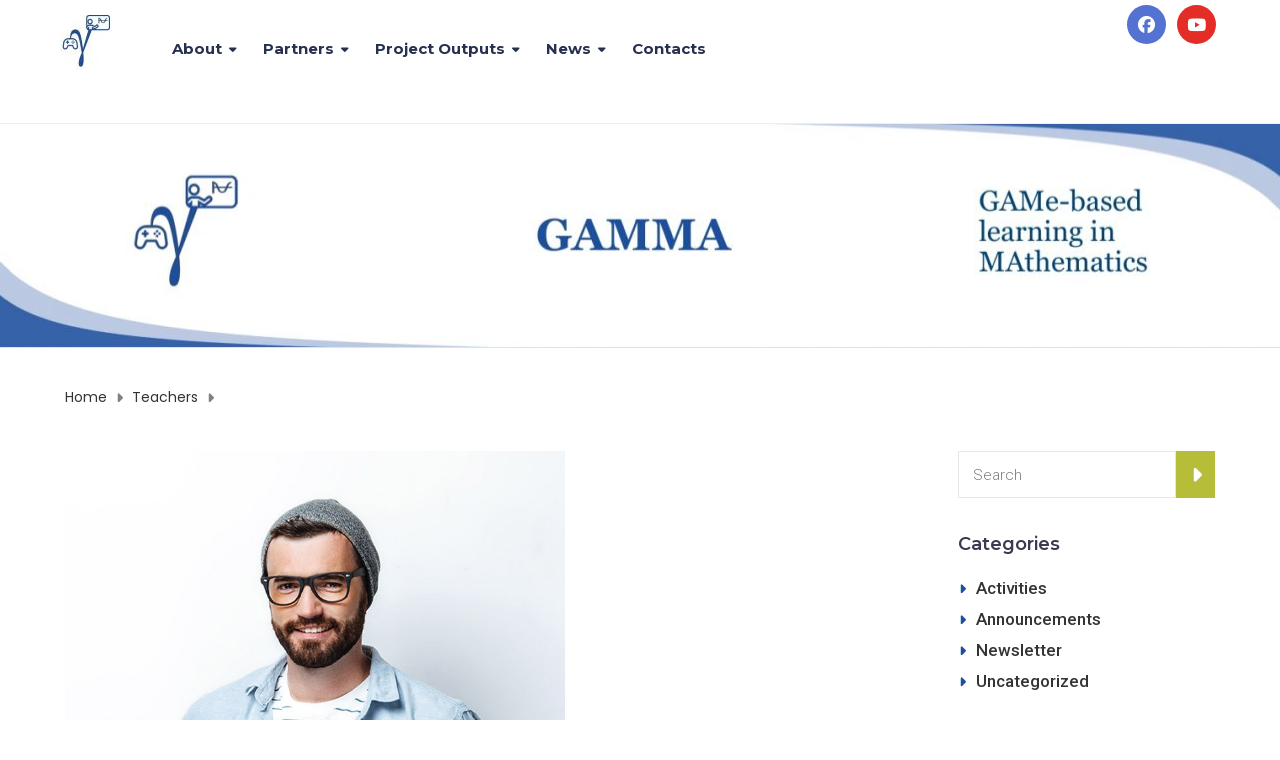

--- FILE ---
content_type: text/html; charset=UTF-8
request_url: http://www.project-gamma.eu/teachers/joshua-jordan/
body_size: 15954
content:
<!DOCTYPE html>
<html class="no-js" lang="en-US">
<head>
	<meta charset="UTF-8"/>
	<meta http-equiv="X-UA-Compatible" content="IE=edge">
	<meta name="viewport" content="width=device-width, initial-scale=1">
	<title>Joshua Jordan &#8211; GAMMA</title>
<meta name='robots' content='max-image-preview:large' />
	<style>img:is([sizes="auto" i], [sizes^="auto," i]) { contain-intrinsic-size: 3000px 1500px }</style>
	<link rel='dns-prefetch' href='//maxcdn.bootstrapcdn.com' />
<link rel='dns-prefetch' href='//fonts.googleapis.com' />
<link rel='preconnect' href='https://fonts.gstatic.com' crossorigin />
<link rel="alternate" type="application/rss+xml" title="GAMMA &raquo; Feed" href="http://www.project-gamma.eu/feed/" />
<link rel="alternate" type="application/rss+xml" title="GAMMA &raquo; Comments Feed" href="http://www.project-gamma.eu/comments/feed/" />
<link rel="alternate" type="text/calendar" title="GAMMA &raquo; iCal Feed" href="http://www.project-gamma.eu/events/?ical=1" />
<script type="text/javascript">
/* <![CDATA[ */
window._wpemojiSettings = {"baseUrl":"https:\/\/s.w.org\/images\/core\/emoji\/16.0.1\/72x72\/","ext":".png","svgUrl":"https:\/\/s.w.org\/images\/core\/emoji\/16.0.1\/svg\/","svgExt":".svg","source":{"concatemoji":"http:\/\/www.project-gamma.eu\/wp-includes\/js\/wp-emoji-release.min.js?ver=6.8.3"}};
/*! This file is auto-generated */
!function(s,n){var o,i,e;function c(e){try{var t={supportTests:e,timestamp:(new Date).valueOf()};sessionStorage.setItem(o,JSON.stringify(t))}catch(e){}}function p(e,t,n){e.clearRect(0,0,e.canvas.width,e.canvas.height),e.fillText(t,0,0);var t=new Uint32Array(e.getImageData(0,0,e.canvas.width,e.canvas.height).data),a=(e.clearRect(0,0,e.canvas.width,e.canvas.height),e.fillText(n,0,0),new Uint32Array(e.getImageData(0,0,e.canvas.width,e.canvas.height).data));return t.every(function(e,t){return e===a[t]})}function u(e,t){e.clearRect(0,0,e.canvas.width,e.canvas.height),e.fillText(t,0,0);for(var n=e.getImageData(16,16,1,1),a=0;a<n.data.length;a++)if(0!==n.data[a])return!1;return!0}function f(e,t,n,a){switch(t){case"flag":return n(e,"\ud83c\udff3\ufe0f\u200d\u26a7\ufe0f","\ud83c\udff3\ufe0f\u200b\u26a7\ufe0f")?!1:!n(e,"\ud83c\udde8\ud83c\uddf6","\ud83c\udde8\u200b\ud83c\uddf6")&&!n(e,"\ud83c\udff4\udb40\udc67\udb40\udc62\udb40\udc65\udb40\udc6e\udb40\udc67\udb40\udc7f","\ud83c\udff4\u200b\udb40\udc67\u200b\udb40\udc62\u200b\udb40\udc65\u200b\udb40\udc6e\u200b\udb40\udc67\u200b\udb40\udc7f");case"emoji":return!a(e,"\ud83e\udedf")}return!1}function g(e,t,n,a){var r="undefined"!=typeof WorkerGlobalScope&&self instanceof WorkerGlobalScope?new OffscreenCanvas(300,150):s.createElement("canvas"),o=r.getContext("2d",{willReadFrequently:!0}),i=(o.textBaseline="top",o.font="600 32px Arial",{});return e.forEach(function(e){i[e]=t(o,e,n,a)}),i}function t(e){var t=s.createElement("script");t.src=e,t.defer=!0,s.head.appendChild(t)}"undefined"!=typeof Promise&&(o="wpEmojiSettingsSupports",i=["flag","emoji"],n.supports={everything:!0,everythingExceptFlag:!0},e=new Promise(function(e){s.addEventListener("DOMContentLoaded",e,{once:!0})}),new Promise(function(t){var n=function(){try{var e=JSON.parse(sessionStorage.getItem(o));if("object"==typeof e&&"number"==typeof e.timestamp&&(new Date).valueOf()<e.timestamp+604800&&"object"==typeof e.supportTests)return e.supportTests}catch(e){}return null}();if(!n){if("undefined"!=typeof Worker&&"undefined"!=typeof OffscreenCanvas&&"undefined"!=typeof URL&&URL.createObjectURL&&"undefined"!=typeof Blob)try{var e="postMessage("+g.toString()+"("+[JSON.stringify(i),f.toString(),p.toString(),u.toString()].join(",")+"));",a=new Blob([e],{type:"text/javascript"}),r=new Worker(URL.createObjectURL(a),{name:"wpTestEmojiSupports"});return void(r.onmessage=function(e){c(n=e.data),r.terminate(),t(n)})}catch(e){}c(n=g(i,f,p,u))}t(n)}).then(function(e){for(var t in e)n.supports[t]=e[t],n.supports.everything=n.supports.everything&&n.supports[t],"flag"!==t&&(n.supports.everythingExceptFlag=n.supports.everythingExceptFlag&&n.supports[t]);n.supports.everythingExceptFlag=n.supports.everythingExceptFlag&&!n.supports.flag,n.DOMReady=!1,n.readyCallback=function(){n.DOMReady=!0}}).then(function(){return e}).then(function(){var e;n.supports.everything||(n.readyCallback(),(e=n.source||{}).concatemoji?t(e.concatemoji):e.wpemoji&&e.twemoji&&(t(e.twemoji),t(e.wpemoji)))}))}((window,document),window._wpemojiSettings);
/* ]]> */
</script>
<link rel='stylesheet' id='dashicons-css' href='http://www.project-gamma.eu/wp-includes/css/dashicons.min.css?ver=6.8.3' type='text/css' media='all' />
<style id='wp-emoji-styles-inline-css' type='text/css'>

	img.wp-smiley, img.emoji {
		display: inline !important;
		border: none !important;
		box-shadow: none !important;
		height: 1em !important;
		width: 1em !important;
		margin: 0 0.07em !important;
		vertical-align: -0.1em !important;
		background: none !important;
		padding: 0 !important;
	}
</style>
<link rel='stylesheet' id='wp-block-library-css' href='http://www.project-gamma.eu/wp-includes/css/dist/block-library/style.min.css?ver=6.8.3' type='text/css' media='all' />
<style id='classic-theme-styles-inline-css' type='text/css'>
/*! This file is auto-generated */
.wp-block-button__link{color:#fff;background-color:#32373c;border-radius:9999px;box-shadow:none;text-decoration:none;padding:calc(.667em + 2px) calc(1.333em + 2px);font-size:1.125em}.wp-block-file__button{background:#32373c;color:#fff;text-decoration:none}
</style>
<link rel='stylesheet' id='sensei-theme-blocks-css' href='http://www.project-gamma.eu/wp-content/plugins/sensei-lms/assets/dist/css/sensei-theme-blocks.css?ver=73ecbb6dc2a4bb3f34c0' type='text/css' media='all' />
<link rel='stylesheet' id='sensei-sidebar-mobile-menu-css' href='http://www.project-gamma.eu/wp-content/plugins/sensei-lms/assets/dist/css/sensei-course-theme/sidebar-mobile-menu.css?ver=53d54bd44d285a126cca' type='text/css' media='all' />
<link rel='stylesheet' id='aislin-testimonials-css' href='http://www.project-gamma.eu/wp-content/plugins/aislin-testimonials/public/css/app.css?ver=1.0.0' type='text/css' media='all' />
<style id='global-styles-inline-css' type='text/css'>
:root{--wp--preset--aspect-ratio--square: 1;--wp--preset--aspect-ratio--4-3: 4/3;--wp--preset--aspect-ratio--3-4: 3/4;--wp--preset--aspect-ratio--3-2: 3/2;--wp--preset--aspect-ratio--2-3: 2/3;--wp--preset--aspect-ratio--16-9: 16/9;--wp--preset--aspect-ratio--9-16: 9/16;--wp--preset--color--black: #000000;--wp--preset--color--cyan-bluish-gray: #abb8c3;--wp--preset--color--white: #ffffff;--wp--preset--color--pale-pink: #f78da7;--wp--preset--color--vivid-red: #cf2e2e;--wp--preset--color--luminous-vivid-orange: #ff6900;--wp--preset--color--luminous-vivid-amber: #fcb900;--wp--preset--color--light-green-cyan: #7bdcb5;--wp--preset--color--vivid-green-cyan: #00d084;--wp--preset--color--pale-cyan-blue: #8ed1fc;--wp--preset--color--vivid-cyan-blue: #0693e3;--wp--preset--color--vivid-purple: #9b51e0;--wp--preset--gradient--vivid-cyan-blue-to-vivid-purple: linear-gradient(135deg,rgba(6,147,227,1) 0%,rgb(155,81,224) 100%);--wp--preset--gradient--light-green-cyan-to-vivid-green-cyan: linear-gradient(135deg,rgb(122,220,180) 0%,rgb(0,208,130) 100%);--wp--preset--gradient--luminous-vivid-amber-to-luminous-vivid-orange: linear-gradient(135deg,rgba(252,185,0,1) 0%,rgba(255,105,0,1) 100%);--wp--preset--gradient--luminous-vivid-orange-to-vivid-red: linear-gradient(135deg,rgba(255,105,0,1) 0%,rgb(207,46,46) 100%);--wp--preset--gradient--very-light-gray-to-cyan-bluish-gray: linear-gradient(135deg,rgb(238,238,238) 0%,rgb(169,184,195) 100%);--wp--preset--gradient--cool-to-warm-spectrum: linear-gradient(135deg,rgb(74,234,220) 0%,rgb(151,120,209) 20%,rgb(207,42,186) 40%,rgb(238,44,130) 60%,rgb(251,105,98) 80%,rgb(254,248,76) 100%);--wp--preset--gradient--blush-light-purple: linear-gradient(135deg,rgb(255,206,236) 0%,rgb(152,150,240) 100%);--wp--preset--gradient--blush-bordeaux: linear-gradient(135deg,rgb(254,205,165) 0%,rgb(254,45,45) 50%,rgb(107,0,62) 100%);--wp--preset--gradient--luminous-dusk: linear-gradient(135deg,rgb(255,203,112) 0%,rgb(199,81,192) 50%,rgb(65,88,208) 100%);--wp--preset--gradient--pale-ocean: linear-gradient(135deg,rgb(255,245,203) 0%,rgb(182,227,212) 50%,rgb(51,167,181) 100%);--wp--preset--gradient--electric-grass: linear-gradient(135deg,rgb(202,248,128) 0%,rgb(113,206,126) 100%);--wp--preset--gradient--midnight: linear-gradient(135deg,rgb(2,3,129) 0%,rgb(40,116,252) 100%);--wp--preset--font-size--small: 13px;--wp--preset--font-size--medium: 20px;--wp--preset--font-size--large: 36px;--wp--preset--font-size--x-large: 42px;--wp--preset--spacing--20: 0.44rem;--wp--preset--spacing--30: 0.67rem;--wp--preset--spacing--40: 1rem;--wp--preset--spacing--50: 1.5rem;--wp--preset--spacing--60: 2.25rem;--wp--preset--spacing--70: 3.38rem;--wp--preset--spacing--80: 5.06rem;--wp--preset--shadow--natural: 6px 6px 9px rgba(0, 0, 0, 0.2);--wp--preset--shadow--deep: 12px 12px 50px rgba(0, 0, 0, 0.4);--wp--preset--shadow--sharp: 6px 6px 0px rgba(0, 0, 0, 0.2);--wp--preset--shadow--outlined: 6px 6px 0px -3px rgba(255, 255, 255, 1), 6px 6px rgba(0, 0, 0, 1);--wp--preset--shadow--crisp: 6px 6px 0px rgba(0, 0, 0, 1);}:where(.is-layout-flex){gap: 0.5em;}:where(.is-layout-grid){gap: 0.5em;}body .is-layout-flex{display: flex;}.is-layout-flex{flex-wrap: wrap;align-items: center;}.is-layout-flex > :is(*, div){margin: 0;}body .is-layout-grid{display: grid;}.is-layout-grid > :is(*, div){margin: 0;}:where(.wp-block-columns.is-layout-flex){gap: 2em;}:where(.wp-block-columns.is-layout-grid){gap: 2em;}:where(.wp-block-post-template.is-layout-flex){gap: 1.25em;}:where(.wp-block-post-template.is-layout-grid){gap: 1.25em;}.has-black-color{color: var(--wp--preset--color--black) !important;}.has-cyan-bluish-gray-color{color: var(--wp--preset--color--cyan-bluish-gray) !important;}.has-white-color{color: var(--wp--preset--color--white) !important;}.has-pale-pink-color{color: var(--wp--preset--color--pale-pink) !important;}.has-vivid-red-color{color: var(--wp--preset--color--vivid-red) !important;}.has-luminous-vivid-orange-color{color: var(--wp--preset--color--luminous-vivid-orange) !important;}.has-luminous-vivid-amber-color{color: var(--wp--preset--color--luminous-vivid-amber) !important;}.has-light-green-cyan-color{color: var(--wp--preset--color--light-green-cyan) !important;}.has-vivid-green-cyan-color{color: var(--wp--preset--color--vivid-green-cyan) !important;}.has-pale-cyan-blue-color{color: var(--wp--preset--color--pale-cyan-blue) !important;}.has-vivid-cyan-blue-color{color: var(--wp--preset--color--vivid-cyan-blue) !important;}.has-vivid-purple-color{color: var(--wp--preset--color--vivid-purple) !important;}.has-black-background-color{background-color: var(--wp--preset--color--black) !important;}.has-cyan-bluish-gray-background-color{background-color: var(--wp--preset--color--cyan-bluish-gray) !important;}.has-white-background-color{background-color: var(--wp--preset--color--white) !important;}.has-pale-pink-background-color{background-color: var(--wp--preset--color--pale-pink) !important;}.has-vivid-red-background-color{background-color: var(--wp--preset--color--vivid-red) !important;}.has-luminous-vivid-orange-background-color{background-color: var(--wp--preset--color--luminous-vivid-orange) !important;}.has-luminous-vivid-amber-background-color{background-color: var(--wp--preset--color--luminous-vivid-amber) !important;}.has-light-green-cyan-background-color{background-color: var(--wp--preset--color--light-green-cyan) !important;}.has-vivid-green-cyan-background-color{background-color: var(--wp--preset--color--vivid-green-cyan) !important;}.has-pale-cyan-blue-background-color{background-color: var(--wp--preset--color--pale-cyan-blue) !important;}.has-vivid-cyan-blue-background-color{background-color: var(--wp--preset--color--vivid-cyan-blue) !important;}.has-vivid-purple-background-color{background-color: var(--wp--preset--color--vivid-purple) !important;}.has-black-border-color{border-color: var(--wp--preset--color--black) !important;}.has-cyan-bluish-gray-border-color{border-color: var(--wp--preset--color--cyan-bluish-gray) !important;}.has-white-border-color{border-color: var(--wp--preset--color--white) !important;}.has-pale-pink-border-color{border-color: var(--wp--preset--color--pale-pink) !important;}.has-vivid-red-border-color{border-color: var(--wp--preset--color--vivid-red) !important;}.has-luminous-vivid-orange-border-color{border-color: var(--wp--preset--color--luminous-vivid-orange) !important;}.has-luminous-vivid-amber-border-color{border-color: var(--wp--preset--color--luminous-vivid-amber) !important;}.has-light-green-cyan-border-color{border-color: var(--wp--preset--color--light-green-cyan) !important;}.has-vivid-green-cyan-border-color{border-color: var(--wp--preset--color--vivid-green-cyan) !important;}.has-pale-cyan-blue-border-color{border-color: var(--wp--preset--color--pale-cyan-blue) !important;}.has-vivid-cyan-blue-border-color{border-color: var(--wp--preset--color--vivid-cyan-blue) !important;}.has-vivid-purple-border-color{border-color: var(--wp--preset--color--vivid-purple) !important;}.has-vivid-cyan-blue-to-vivid-purple-gradient-background{background: var(--wp--preset--gradient--vivid-cyan-blue-to-vivid-purple) !important;}.has-light-green-cyan-to-vivid-green-cyan-gradient-background{background: var(--wp--preset--gradient--light-green-cyan-to-vivid-green-cyan) !important;}.has-luminous-vivid-amber-to-luminous-vivid-orange-gradient-background{background: var(--wp--preset--gradient--luminous-vivid-amber-to-luminous-vivid-orange) !important;}.has-luminous-vivid-orange-to-vivid-red-gradient-background{background: var(--wp--preset--gradient--luminous-vivid-orange-to-vivid-red) !important;}.has-very-light-gray-to-cyan-bluish-gray-gradient-background{background: var(--wp--preset--gradient--very-light-gray-to-cyan-bluish-gray) !important;}.has-cool-to-warm-spectrum-gradient-background{background: var(--wp--preset--gradient--cool-to-warm-spectrum) !important;}.has-blush-light-purple-gradient-background{background: var(--wp--preset--gradient--blush-light-purple) !important;}.has-blush-bordeaux-gradient-background{background: var(--wp--preset--gradient--blush-bordeaux) !important;}.has-luminous-dusk-gradient-background{background: var(--wp--preset--gradient--luminous-dusk) !important;}.has-pale-ocean-gradient-background{background: var(--wp--preset--gradient--pale-ocean) !important;}.has-electric-grass-gradient-background{background: var(--wp--preset--gradient--electric-grass) !important;}.has-midnight-gradient-background{background: var(--wp--preset--gradient--midnight) !important;}.has-small-font-size{font-size: var(--wp--preset--font-size--small) !important;}.has-medium-font-size{font-size: var(--wp--preset--font-size--medium) !important;}.has-large-font-size{font-size: var(--wp--preset--font-size--large) !important;}.has-x-large-font-size{font-size: var(--wp--preset--font-size--x-large) !important;}
:where(.wp-block-post-template.is-layout-flex){gap: 1.25em;}:where(.wp-block-post-template.is-layout-grid){gap: 1.25em;}
:where(.wp-block-columns.is-layout-flex){gap: 2em;}:where(.wp-block-columns.is-layout-grid){gap: 2em;}
:root :where(.wp-block-pullquote){font-size: 1.5em;line-height: 1.6;}
</style>
<link rel='stylesheet' id='contact-form-7-css' href='http://www.project-gamma.eu/wp-content/plugins/contact-form-7/includes/css/styles.css?ver=6.1.3' type='text/css' media='all' />
<link rel='stylesheet' id='mega-submenu-css' href='http://www.project-gamma.eu/wp-content/plugins/mega-submenu/public/css/style.css?ver=1.3.2' type='text/css' media='all' />
<link rel='stylesheet' id='mega-submenu-woocommerce-css' href='http://www.project-gamma.eu/wp-content/plugins/mega-submenu/public/css/woocommerce.css?ver=1.3.2' type='text/css' media='all' />
<link rel='stylesheet' id='module-frontend-css' href='http://www.project-gamma.eu/wp-content/plugins/sensei-lms/assets/dist/css/modules-frontend.css?ver=6f282392f857e1cd0631' type='text/css' media='all' />
<link rel='stylesheet' id='pages-frontend-css' href='http://www.project-gamma.eu/wp-content/plugins/sensei-lms/assets/dist/css/pages-frontend.css?ver=273eee0a3eb3fc744030' type='text/css' media='all' />
<link rel='stylesheet' id='sensei-frontend-css' href='http://www.project-gamma.eu/wp-content/plugins/sensei-lms/assets/dist/css/frontend.css?ver=11d6148c6a4a283be47a' type='text/css' media='screen' />
<link rel='stylesheet' id='ed-school-plugin-elementor-css' href='http://www.project-gamma.eu/wp-content/plugins/ed-school-plugin/includes/elementor/assets/css/main.css?ver=6.8.3' type='text/css' media='all' />
<link rel='stylesheet' id='ed-school-theme-icons-css' href='http://www.project-gamma.eu/wp-content/themes/ed-school/assets/css/theme-icons.css?ver=6.8.3' type='text/css' media='all' />
<link rel='stylesheet' id='megamenu-css' href='http://www.project-gamma.eu/wp-content/uploads/maxmegamenu/style.css?ver=a53ff7' type='text/css' media='all' />
<link rel='stylesheet' id='wps-visitor-style-css' href='http://www.project-gamma.eu/wp-content/plugins/wps-visitor-counter/styles/css/default.css?ver=2' type='text/css' media='all' />
<link rel='stylesheet' id='font-awesome-css' href='//maxcdn.bootstrapcdn.com/font-awesome/4.7.0/css/font-awesome.min.css?ver=4.7.0' type='text/css' media='' />
<link rel='stylesheet' id='ed-school-plugin-style-css' href='http://www.project-gamma.eu/wp-content/plugins/ed-school-plugin/public/css/style.css?ver=6.8.3' type='text/css' media='all' />
<link rel='stylesheet' id='groundwork-grid-css' href='http://www.project-gamma.eu/wp-content/themes/ed-school/assets/css/groundwork-responsive.css?ver=6.8.3' type='text/css' media='all' />
<link rel='stylesheet' id='js_composer_front-css' href='http://www.project-gamma.eu/wp-content/plugins/js_composer/assets/css/js_composer.min.css?ver=8.7.2' type='text/css' media='all' />
<link rel='stylesheet' id='ed-school-style-css' href='http://www.project-gamma.eu/wp-content/themes/ed-school/style.css?ver=6.8.3' type='text/css' media='all' />
<style id='ed-school-style-inline-css' type='text/css'>
.header-mobile {display: none;}@media screen and (max-width:1000px) {.header-left {padding-left: 0;}.wh-header, .wh-top-bar {display: none;}.header-mobile {display: block;}}
</style>
<link rel='stylesheet' id='magnific-popup-css' href='http://www.project-gamma.eu/wp-content/plugins/ed-school-plugin/includes/elementor/widgets/video-popup/assets/magnific-popup.css?ver=6.8.3' type='text/css' media='all' />
<link rel="preload" as="style" href="https://fonts.googleapis.com/css?family=Roboto:100,300,400,500,700,900,100italic,300italic,400italic,500italic,700italic,900italic%7CMontserrat:100,200,300,400,500,600,700,800,900,100italic,200italic,300italic,400italic,500italic,600italic,700italic,800italic,900italic%7CPoppins:400&#038;subset=latin&#038;display=swap&#038;ver=1763804989" /><link rel="stylesheet" href="https://fonts.googleapis.com/css?family=Roboto:100,300,400,500,700,900,100italic,300italic,400italic,500italic,700italic,900italic%7CMontserrat:100,200,300,400,500,600,700,800,900,100italic,200italic,300italic,400italic,500italic,600italic,700italic,800italic,900italic%7CPoppins:400&#038;subset=latin&#038;display=swap&#038;ver=1763804989" media="print" onload="this.media='all'"><noscript><link rel="stylesheet" href="https://fonts.googleapis.com/css?family=Roboto:100,300,400,500,700,900,100italic,300italic,400italic,500italic,700italic,900italic%7CMontserrat:100,200,300,400,500,600,700,800,900,100italic,200italic,300italic,400italic,500italic,600italic,700italic,800italic,900italic%7CPoppins:400&#038;subset=latin&#038;display=swap&#038;ver=1763804989" /></noscript><link rel='stylesheet' id='ed_school_options_style-css' href='//www.project-gamma.eu/wp-content/uploads/ed_school_options_style.css?ver=6.8.3' type='text/css' media='all' />
<style id='ed_school_options_style-inline-css' type='text/css'>
.menu-label {
    background: #ffbc59;
    border-radius: 2px;
    color: #fff;
    font-family: "Libre Franklin";
    font-size: 0.5em;
    font-weight: 900;
    margin-left: 6px;
    padding: 2px 5px 2px 5px;
    position: relative;
    top: -3px;
}
.vc_custom_1501153155555{padding-bottom: 15px !important;}.vc_custom_1605727671612{margin-top: 15px !important;padding-top: 0px !important;padding-bottom: 3px !important;}.vc_custom_1489137643629{padding-top: 15px !important;}.vc_custom_1607334705625{margin-bottom: 0px !important;padding-top: 5px !important;padding-right: 4px !important;padding-bottom: 5px !important;padding-left: 6px !important;}.vc_custom_1610960895237{margin-bottom: 0px !important;padding-top: 5px !important;padding-right: 5px !important;padding-bottom: 5px !important;padding-left: 5px !important;}.vc_custom_1490004428413{margin-bottom: 15px !important;padding-top: 15px !important;}.vc_custom_1607334705625{margin-bottom: 0px !important;padding-top: 5px !important;padding-right: 4px !important;padding-bottom: 5px !important;padding-left: 6px !important;}.vc_custom_1610960895237{margin-bottom: 0px !important;padding-top: 5px !important;padding-right: 5px !important;padding-bottom: 5px !important;padding-left: 5px !important;}.vc_custom_1605443182280{background-color: #1d4f9f !important;}.vc_custom_1604689335730{background-color: #1d4f9f !important;}.vc_custom_1491466992847{margin-bottom: 0px !important;padding-top: 25px !important;padding-bottom: 10px !important;}.vc_custom_1604782641338{background-color: #333436 !important;}.vc_custom_1605434426651{border-radius: 2px !important;}.vc_custom_1605452827480{border-radius: 3px !important;}.vc_custom_1605452835878{border-radius: 3px !important;}.vc_custom_1605452844215{border-radius: 3px !important;}
.scp_theme_icon-0e6b7880c5cc0f0dc219892b840f60b7.wh-theme-icon{font-size:25px !important;color:#ffffff !important;text-align:center;}
</style>
<script type="text/javascript" src="http://www.project-gamma.eu/wp-includes/js/jquery/jquery.min.js?ver=3.7.1" id="jquery-core-js"></script>
<script type="text/javascript" src="http://www.project-gamma.eu/wp-includes/js/jquery/jquery-migrate.min.js?ver=3.4.1" id="jquery-migrate-js"></script>
<script type="text/javascript" id="mega-submenu-js-extra">
/* <![CDATA[ */
var msm_mega_submenu = {"data":{"submenu_items_position_relative":0,"mobile_menu_trigger_click_bellow":768}};
/* ]]> */
</script>
<script type="text/javascript" src="http://www.project-gamma.eu/wp-content/plugins/mega-submenu/public/js/msm-main.min.js?ver=1.3.2" id="mega-submenu-js"></script>
<script type="text/javascript" id="wps-js-extra">
/* <![CDATA[ */
var wpspagevisit = {"ajaxurl":"http:\/\/www.project-gamma.eu\/wp-admin\/admin-ajax.php","ajax_nonce":"6cebf99d42"};
/* ]]> */
</script>
<script type="text/javascript" src="http://www.project-gamma.eu/wp-content/plugins/wps-visitor-counter/styles/js/custom.js?ver=1" id="wps-js"></script>
<script type="text/javascript" src="http://www.project-gamma.eu/wp-content/themes/ed-school/assets/js/vendor/modernizr-2.7.0.min.js" id="modernizr-js"></script>
<script></script><link rel="https://api.w.org/" href="http://www.project-gamma.eu/wp-json/" /><link rel="EditURI" type="application/rsd+xml" title="RSD" href="http://www.project-gamma.eu/xmlrpc.php?rsd" />
<meta name="generator" content="WordPress 6.8.3" />
<link rel="canonical" href="http://www.project-gamma.eu/teachers/joshua-jordan/" />
<link rel='shortlink' href='http://www.project-gamma.eu/?p=229' />
<link rel="alternate" title="oEmbed (JSON)" type="application/json+oembed" href="http://www.project-gamma.eu/wp-json/oembed/1.0/embed?url=http%3A%2F%2Fwww.project-gamma.eu%2Fteachers%2Fjoshua-jordan%2F" />
<link rel="alternate" title="oEmbed (XML)" type="text/xml+oembed" href="http://www.project-gamma.eu/wp-json/oembed/1.0/embed?url=http%3A%2F%2Fwww.project-gamma.eu%2Fteachers%2Fjoshua-jordan%2F&#038;format=xml" />
<meta name="generator" content="Redux 4.5.8" />		<style>
			:root {
						}
		</style>
		<meta name="tec-api-version" content="v1"><meta name="tec-api-origin" content="http://www.project-gamma.eu"><link rel="alternate" href="http://www.project-gamma.eu/wp-json/tribe/events/v1/" />
<style type="text/css" id="breadcrumb-trail-css">.breadcrumbs .trail-browse,.breadcrumbs .trail-items,.breadcrumbs .trail-items li {display: inline-block;margin:0;padding: 0;border:none;background:transparent;text-indent: 0;}.breadcrumbs .trail-browse {font-size: inherit;font-style:inherit;font-weight: inherit;color: inherit;}.breadcrumbs .trail-items {list-style: none;}.trail-items li::after {content: "\002F";padding: 0 0.5em;}.trail-items li:last-of-type::after {display: none;}</style>
<meta name="generator" content="Powered by WPBakery Page Builder - drag and drop page builder for WordPress."/>
<meta name="generator" content="Powered by Slider Revolution 6.7.38 - responsive, Mobile-Friendly Slider Plugin for WordPress with comfortable drag and drop interface." />
<link rel="icon" href="http://www.project-gamma.eu/wp-content/uploads/2020/10/cropped-logo-2-e1603811907827-32x32.jpg" sizes="32x32" />
<link rel="icon" href="http://www.project-gamma.eu/wp-content/uploads/2020/10/cropped-logo-2-e1603811907827-192x192.jpg" sizes="192x192" />
<link rel="apple-touch-icon" href="http://www.project-gamma.eu/wp-content/uploads/2020/10/cropped-logo-2-e1603811907827-180x180.jpg" />
<meta name="msapplication-TileImage" content="http://www.project-gamma.eu/wp-content/uploads/2020/10/cropped-logo-2-e1603811907827-270x270.jpg" />
<script>function setREVStartSize(e){
			//window.requestAnimationFrame(function() {
				window.RSIW = window.RSIW===undefined ? window.innerWidth : window.RSIW;
				window.RSIH = window.RSIH===undefined ? window.innerHeight : window.RSIH;
				try {
					var pw = document.getElementById(e.c).parentNode.offsetWidth,
						newh;
					pw = pw===0 || isNaN(pw) || (e.l=="fullwidth" || e.layout=="fullwidth") ? window.RSIW : pw;
					e.tabw = e.tabw===undefined ? 0 : parseInt(e.tabw);
					e.thumbw = e.thumbw===undefined ? 0 : parseInt(e.thumbw);
					e.tabh = e.tabh===undefined ? 0 : parseInt(e.tabh);
					e.thumbh = e.thumbh===undefined ? 0 : parseInt(e.thumbh);
					e.tabhide = e.tabhide===undefined ? 0 : parseInt(e.tabhide);
					e.thumbhide = e.thumbhide===undefined ? 0 : parseInt(e.thumbhide);
					e.mh = e.mh===undefined || e.mh=="" || e.mh==="auto" ? 0 : parseInt(e.mh,0);
					if(e.layout==="fullscreen" || e.l==="fullscreen")
						newh = Math.max(e.mh,window.RSIH);
					else{
						e.gw = Array.isArray(e.gw) ? e.gw : [e.gw];
						for (var i in e.rl) if (e.gw[i]===undefined || e.gw[i]===0) e.gw[i] = e.gw[i-1];
						e.gh = e.el===undefined || e.el==="" || (Array.isArray(e.el) && e.el.length==0)? e.gh : e.el;
						e.gh = Array.isArray(e.gh) ? e.gh : [e.gh];
						for (var i in e.rl) if (e.gh[i]===undefined || e.gh[i]===0) e.gh[i] = e.gh[i-1];
											
						var nl = new Array(e.rl.length),
							ix = 0,
							sl;
						e.tabw = e.tabhide>=pw ? 0 : e.tabw;
						e.thumbw = e.thumbhide>=pw ? 0 : e.thumbw;
						e.tabh = e.tabhide>=pw ? 0 : e.tabh;
						e.thumbh = e.thumbhide>=pw ? 0 : e.thumbh;
						for (var i in e.rl) nl[i] = e.rl[i]<window.RSIW ? 0 : e.rl[i];
						sl = nl[0];
						for (var i in nl) if (sl>nl[i] && nl[i]>0) { sl = nl[i]; ix=i;}
						var m = pw>(e.gw[ix]+e.tabw+e.thumbw) ? 1 : (pw-(e.tabw+e.thumbw)) / (e.gw[ix]);
						newh =  (e.gh[ix] * m) + (e.tabh + e.thumbh);
					}
					var el = document.getElementById(e.c);
					if (el!==null && el) el.style.height = newh+"px";
					el = document.getElementById(e.c+"_wrapper");
					if (el!==null && el) {
						el.style.height = newh+"px";
						el.style.display = "block";
					}
				} catch(e){
					console.log("Failure at Presize of Slider:" + e)
				}
			//});
		  };</script>
<noscript><style> .wpb_animate_when_almost_visible { opacity: 1; }</style></noscript><style type="text/css">/** Mega Menu CSS: fs **/</style>
</head>
<body class="wp-singular teacher-template-default single single-teacher postid-229 wp-custom-logo wp-theme-ed-school sensei-ed-school tribe-no-js header-top page-title-enabled single-layout-default wpb-js-composer js-comp-ver-8.7.2 vc_responsive">
			<div class="header-mobile">
		<div class="vc_row wpb_row vc_row-fluid"><div class="wpb_column vc_column_container vc_col-sm-12"><div class="vc_column-inner vc_custom_1490004428413"><div class="wpb_wrapper"><div id="wh-mobile-menu" class="respmenu-wrap">
	<div class="respmenu-header">
					<a href="http://www.project-gamma.eu/" class="respmenu-header-logo-link">
				<img src="http://www.project-gamma.eu/wp-content/uploads/2020/10/logo-2-e1603811907827.jpg" class="respmenu-header-logo" alt="mobile-logo">
			</a>
				<div class="respmenu-open">
					<hr>
			<hr>
			<hr>
				</div>
	</div>
	<div class="menu-main-menu-container"><ul id="menu-main-menu" class="respmenu"><li id="menu-item-3750" class="menu-item menu-item-type-post_type menu-item-object-page menu-item-home menu-item-has-children menu-item-3750 msm-top-level-item"><a href="http://www.project-gamma.eu/">About</a>
<div class="respmenu-submenu-toggle cbp-respmenu-more"><i class="icon-edright-arrow"></i></div>

<ul class="sub-menu">
	<li id="menu-item-3769" class="menu-item menu-item-type-post_type menu-item-object-page menu-item-3769"><a href="http://www.project-gamma.eu/about/the-aim-of-the-project/">Aim of the Project</a></li>
	<li id="menu-item-3770" class="menu-item menu-item-type-post_type menu-item-object-page menu-item-3770"><a href="http://www.project-gamma.eu/about/objectives/">Objectives</a></li>
	<li id="menu-item-3771" class="menu-item menu-item-type-post_type menu-item-object-page menu-item-3771"><a href="http://www.project-gamma.eu/about/expected-results/">Results</a></li>
	<li id="menu-item-4718" class="menu-item menu-item-type-post_type menu-item-object-page menu-item-4718"><a href="http://www.project-gamma.eu/about/leaflet/">Leaflets</a></li>
</ul>
</li>
<li id="menu-item-3752" class="menu-item menu-item-type-post_type menu-item-object-page menu-item-has-children menu-item-3752 msm-top-level-item"><a href="http://www.project-gamma.eu/partners/">Partners</a>
<div class="respmenu-submenu-toggle cbp-respmenu-more"><i class="icon-edright-arrow"></i></div>

<ul class="sub-menu">
	<li id="menu-item-4778" class="menu-item menu-item-type-post_type menu-item-object-page menu-item-4778"><a href="http://www.project-gamma.eu/partners/j-j-strossmayer-university-of-osijek-school-of-applied-mathematics-and-informatics/">J. J. Strossmayer University of Osijek, School of Applied Mathematics and Informatics</a></li>
	<li id="menu-item-3758" class="menu-item menu-item-type-post_type menu-item-object-page menu-item-3758"><a href="http://www.project-gamma.eu/partners/national-and-kapodistrian-university-of-athens/">National and Kapodistrian University of Athens, Greece</a></li>
	<li id="menu-item-3757" class="menu-item menu-item-type-post_type menu-item-object-page menu-item-3757"><a href="http://www.project-gamma.eu/partners/amsterdam-university-of-applied-sciences/">Amsterdam University of Applied Sciences, The Netherlands</a></li>
	<li id="menu-item-3755" class="menu-item menu-item-type-post_type menu-item-object-page menu-item-3755"><a href="http://www.project-gamma.eu/partners/satakunta-university-of-applied-sciences/">Satakunta University of Applied Sciences, Finland</a></li>
	<li id="menu-item-3759" class="menu-item menu-item-type-post_type menu-item-object-page menu-item-3759"><a href="http://www.project-gamma.eu/partners/elektrotehnicka-i-prometna-skola-osijek/">Elektrotehnička i prometna škola Osijek, Croatia</a></li>
	<li id="menu-item-3761" class="menu-item menu-item-type-post_type menu-item-object-page menu-item-3761"><a href="http://www.project-gamma.eu/partners/srednja-skola-markantuna-de-dominisa-rab/">Srednja škola Markantuna de Dominisa Rab, Croatia</a></li>
	<li id="menu-item-3762" class="menu-item menu-item-type-post_type menu-item-object-page menu-item-3762"><a href="http://www.project-gamma.eu/partners/first-high-school-of-peristeri-athens/">First Senior High School of Peristeri Athens, Greece</a></li>
	<li id="menu-item-3756" class="menu-item menu-item-type-post_type menu-item-object-page menu-item-3756"><a href="http://www.project-gamma.eu/partners/porin-lyseon-lukio-general-upper-secondary-school/">Porin Lyseon lukio General Upper Secondary School, Finland</a></li>
	<li id="menu-item-3760" class="menu-item menu-item-type-post_type menu-item-object-page menu-item-3760"><a href="http://www.project-gamma.eu/partners/education-and-teacher-training-agency/">Education and Teacher Training Agency, Croatia</a></li>
</ul>
</li>
<li id="menu-item-4536" class="menu-item menu-item-type-post_type menu-item-object-page menu-item-has-children menu-item-4536 msm-top-level-item"><a href="http://www.project-gamma.eu/project-outputs/">Project Outputs</a>
<div class="respmenu-submenu-toggle cbp-respmenu-more"><i class="icon-edright-arrow"></i></div>

<ul class="sub-menu">
	<li id="menu-item-4527" class="menu-item menu-item-type-post_type menu-item-object-page menu-item-4527"><a href="http://www.project-gamma.eu/project-outputs/io1-gamma-handbook-for-teachers/">IO1. GAMMA Handbook for Teachers</a></li>
	<li id="menu-item-4557" class="menu-item menu-item-type-post_type menu-item-object-page menu-item-4557"><a href="http://www.project-gamma.eu/project-outputs/io2-gamma-teaching-scenarios/">IO2. GAMMA Teaching Scenarios</a></li>
	<li id="menu-item-4581" class="menu-item menu-item-type-post_type menu-item-object-page menu-item-4581"><a href="http://www.project-gamma.eu/project-outputs/io3-gamma-games/">IO3. GAMMA Games</a></li>
	<li id="menu-item-4774" class="menu-item menu-item-type-post_type menu-item-object-page menu-item-4774"><a href="http://www.project-gamma.eu/project-outputs/list-of-additional-sources-and-useful-links/">List of additional sources and useful links</a></li>
</ul>
</li>
<li id="menu-item-3864" class="menu-item menu-item-type-post_type menu-item-object-page current_page_parent menu-item-has-children menu-item-3864 msm-top-level-item"><a href="http://www.project-gamma.eu/news/">News</a>
<div class="respmenu-submenu-toggle cbp-respmenu-more"><i class="icon-edright-arrow"></i></div>

<ul class="sub-menu">
	<li id="menu-item-4033" class="menu-item menu-item-type-custom menu-item-object-custom menu-item-4033"><a href="http://www.project-gamma.eu/category/activities/">Activities</a></li>
	<li id="menu-item-4032" class="menu-item menu-item-type-custom menu-item-object-custom menu-item-4032"><a href="http://www.project-gamma.eu/category/announcements/">Announcements</a></li>
	<li id="menu-item-4046" class="menu-item menu-item-type-custom menu-item-object-custom menu-item-4046"><a href="http://www.project-gamma.eu/category/newsletter/">Newsletter</a></li>
</ul>
</li>
<li id="menu-item-3848" class="menu-item menu-item-type-post_type menu-item-object-page menu-item-3848 msm-top-level-item"><a href="http://www.project-gamma.eu/contacts/">Contacts</a></li>
</ul></div></div>
</div></div></div></div><div class="vc_row wpb_row vc_row-fluid"><div class="wpb_column vc_column_container vc_col-sm-12"><div class="vc_column-inner"><div class="wpb_wrapper"><div class="vc_icon_element vc_icon_element-outer vc_custom_1607334705625 vc_do_icon pull-right vc_icon_element-align-center vc_icon_element-have-style"><div class="vc_icon_element-inner vc_icon_element-color-white vc_icon_element-have-style-inner vc_icon_element-size-xs vc_icon_element-style-rounded vc_icon_element-background vc_icon_element-background-color-custom"  style="background-color:#e52d27"><span class="vc_icon_element-icon fab fa-youtube" ></span><a class="vc_icon_element-link" href="https://www.youtube.com/channel/UCG2qIxC5qn49yVBvJp3p9iA"  title="" target="_self"></a></div></div><div class="vc_icon_element vc_icon_element-outer vc_custom_1610960895237 vc_do_icon pull-right vc_icon_element-align-center vc_icon_element-have-style"><div class="vc_icon_element-inner vc_icon_element-color-white vc_icon_element-have-style-inner vc_icon_element-size-xs vc_icon_element-style-rounded vc_icon_element-background vc_icon_element-background-color-blue" ><span class="vc_icon_element-icon fab fa-facebook" ></span><a class="vc_icon_element-link" href="https://www.facebook.com/GAMe-based-learning-in-MAthematics-GAMMA-104353051638394"  title="" target="_self"></a></div></div></div></div></div></div>	</div>
		<div class="cbp-row wh-header top wh-sticky-header-enabled">
		<section class="vc_section"><div class="vc_row wpb_row vc_row-fluid sticky-bar cbp-container vc_custom_1501153155555"><div class="wpb_column vc_column_container vc_col-sm-1"><div class="vc_column-inner vc_custom_1605727671612"><div class="wpb_wrapper">
	<div  class="wpb_single_image wpb_content_element vc_align_left wpb_content_element">
		
		<figure class="wpb_wrapper vc_figure">
			<a href="http://www.project-gamma.eu/" target="_self" class="vc_single_image-wrapper   vc_box_border_grey"><img width="50" height="55" src="http://www.project-gamma.eu/wp-content/uploads/2020/10/logo-2-e1603811907827.jpg" class="vc_single_image-img attachment-full" alt="" title="logo" decoding="async" /></a>
		</figure>
	</div>
</div></div></div><div class="wpb_column vc_column_container vc_col-sm-8"><div class="vc_column-inner vc_custom_1489137643629"><div class="wpb_wrapper"><div id="cbp-menu-main" class="cbp-container vc_pull-left vc_custom_1489062170461"><ul id="menu-main-menu-1" class="sf-menu wh-menu-main"><li class="menu-item menu-item-type-post_type menu-item-object-page menu-item-home menu-item-has-children menu-item-3750 msm-top-level-item"><a href="http://www.project-gamma.eu/">About</a>
<ul class="sub-menu">
	<li class="menu-item menu-item-type-post_type menu-item-object-page menu-item-3769"><a href="http://www.project-gamma.eu/about/the-aim-of-the-project/">Aim of the Project</a></li>
	<li class="menu-item menu-item-type-post_type menu-item-object-page menu-item-3770"><a href="http://www.project-gamma.eu/about/objectives/">Objectives</a></li>
	<li class="menu-item menu-item-type-post_type menu-item-object-page menu-item-3771"><a href="http://www.project-gamma.eu/about/expected-results/">Results</a></li>
	<li class="menu-item menu-item-type-post_type menu-item-object-page menu-item-4718"><a href="http://www.project-gamma.eu/about/leaflet/">Leaflets</a></li>
</ul>
</li>
<li class="menu-item menu-item-type-post_type menu-item-object-page menu-item-has-children menu-item-3752 msm-top-level-item"><a href="http://www.project-gamma.eu/partners/">Partners</a>
<ul class="sub-menu">
	<li class="menu-item menu-item-type-post_type menu-item-object-page menu-item-4778"><a href="http://www.project-gamma.eu/partners/j-j-strossmayer-university-of-osijek-school-of-applied-mathematics-and-informatics/">J. J. Strossmayer University of Osijek, School of Applied Mathematics and Informatics</a></li>
	<li class="menu-item menu-item-type-post_type menu-item-object-page menu-item-3758"><a href="http://www.project-gamma.eu/partners/national-and-kapodistrian-university-of-athens/">National and Kapodistrian University of Athens, Greece</a></li>
	<li class="menu-item menu-item-type-post_type menu-item-object-page menu-item-3757"><a href="http://www.project-gamma.eu/partners/amsterdam-university-of-applied-sciences/">Amsterdam University of Applied Sciences, The Netherlands</a></li>
	<li class="menu-item menu-item-type-post_type menu-item-object-page menu-item-3755"><a href="http://www.project-gamma.eu/partners/satakunta-university-of-applied-sciences/">Satakunta University of Applied Sciences, Finland</a></li>
	<li class="menu-item menu-item-type-post_type menu-item-object-page menu-item-3759"><a href="http://www.project-gamma.eu/partners/elektrotehnicka-i-prometna-skola-osijek/">Elektrotehnička i prometna škola Osijek, Croatia</a></li>
	<li class="menu-item menu-item-type-post_type menu-item-object-page menu-item-3761"><a href="http://www.project-gamma.eu/partners/srednja-skola-markantuna-de-dominisa-rab/">Srednja škola Markantuna de Dominisa Rab, Croatia</a></li>
	<li class="menu-item menu-item-type-post_type menu-item-object-page menu-item-3762"><a href="http://www.project-gamma.eu/partners/first-high-school-of-peristeri-athens/">First Senior High School of Peristeri Athens, Greece</a></li>
	<li class="menu-item menu-item-type-post_type menu-item-object-page menu-item-3756"><a href="http://www.project-gamma.eu/partners/porin-lyseon-lukio-general-upper-secondary-school/">Porin Lyseon lukio General Upper Secondary School, Finland</a></li>
	<li class="menu-item menu-item-type-post_type menu-item-object-page menu-item-3760"><a href="http://www.project-gamma.eu/partners/education-and-teacher-training-agency/">Education and Teacher Training Agency, Croatia</a></li>
</ul>
</li>
<li class="menu-item menu-item-type-post_type menu-item-object-page menu-item-has-children menu-item-4536 msm-top-level-item"><a href="http://www.project-gamma.eu/project-outputs/">Project Outputs</a>
<ul class="sub-menu">
	<li class="menu-item menu-item-type-post_type menu-item-object-page menu-item-4527"><a href="http://www.project-gamma.eu/project-outputs/io1-gamma-handbook-for-teachers/">IO1. GAMMA Handbook for Teachers</a></li>
	<li class="menu-item menu-item-type-post_type menu-item-object-page menu-item-4557"><a href="http://www.project-gamma.eu/project-outputs/io2-gamma-teaching-scenarios/">IO2. GAMMA Teaching Scenarios</a></li>
	<li class="menu-item menu-item-type-post_type menu-item-object-page menu-item-4581"><a href="http://www.project-gamma.eu/project-outputs/io3-gamma-games/">IO3. GAMMA Games</a></li>
	<li class="menu-item menu-item-type-post_type menu-item-object-page menu-item-4774"><a href="http://www.project-gamma.eu/project-outputs/list-of-additional-sources-and-useful-links/">List of additional sources and useful links</a></li>
</ul>
</li>
<li class="menu-item menu-item-type-post_type menu-item-object-page current_page_parent menu-item-has-children menu-item-3864 msm-top-level-item"><a href="http://www.project-gamma.eu/news/">News</a>
<ul class="sub-menu">
	<li class="menu-item menu-item-type-custom menu-item-object-custom menu-item-4033"><a href="http://www.project-gamma.eu/category/activities/">Activities</a></li>
	<li class="menu-item menu-item-type-custom menu-item-object-custom menu-item-4032"><a href="http://www.project-gamma.eu/category/announcements/">Announcements</a></li>
	<li class="menu-item menu-item-type-custom menu-item-object-custom menu-item-4046"><a href="http://www.project-gamma.eu/category/newsletter/">Newsletter</a></li>
</ul>
</li>
<li class="menu-item menu-item-type-post_type menu-item-object-page menu-item-3848 msm-top-level-item"><a href="http://www.project-gamma.eu/contacts/">Contacts</a></li>
</ul></div></div></div></div><div class="wpb_column vc_column_container vc_col-sm-3"><div class="vc_column-inner"><div class="wpb_wrapper"><div class="vc_icon_element vc_icon_element-outer vc_custom_1607334705625 vc_do_icon pull-right vc_icon_element-align-center vc_icon_element-have-style"><div class="vc_icon_element-inner vc_icon_element-color-white vc_icon_element-have-style-inner vc_icon_element-size-xs vc_icon_element-style-rounded vc_icon_element-background vc_icon_element-background-color-custom"  style="background-color:#e52d27"><span class="vc_icon_element-icon fab fa-youtube" ></span><a class="vc_icon_element-link" href="https://www.youtube.com/channel/UCG2qIxC5qn49yVBvJp3p9iA"  title="" target="_self"></a></div></div><div class="vc_icon_element vc_icon_element-outer vc_custom_1610960895237 vc_do_icon pull-right vc_icon_element-align-center vc_icon_element-have-style"><div class="vc_icon_element-inner vc_icon_element-color-white vc_icon_element-have-style-inner vc_icon_element-size-xs vc_icon_element-style-rounded vc_icon_element-background vc_icon_element-background-color-blue" ><span class="vc_icon_element-icon fab fa-facebook" ></span><a class="vc_icon_element-link" href="https://www.facebook.com/GAMe-based-learning-in-MAthematics-GAMMA-104353051638394"  title="" target="_self"></a></div></div></div></div></div></div></section>	</div>
	<div class="cbp-row wh-page-title-bar">
				</div>
	</div>
		<div class="cbp-row wh-breadcrumbs-bar">
		<div class="cbp-container">
			<div class="one whole wh-padding wh-breadcrumbs-wrapper">
				<div class="wh-breadcrumbs align-left">
					<nav role="navigation" aria-label="Breadcrumbs" class="breadcrumb-trail breadcrumbs" itemprop="breadcrumb"><ul class="trail-items" itemscope itemtype="http://schema.org/BreadcrumbList"><meta name="numberOfItems" content="3" /><meta name="itemListOrder" content="Ascending" /><li itemprop="itemListElement" itemscope itemtype="http://schema.org/ListItem" class="trail-item trail-begin"><a href="http://www.project-gamma.eu/" rel="home" itemprop="item"><span itemprop="name">Home</span></a><meta itemprop="position" content="1" /></li><li itemprop="itemListElement" itemscope itemtype="http://schema.org/ListItem" class="trail-item"><a href="http://www.project-gamma.eu/teachers/" itemprop="item"><span itemprop="name">Teachers</span></a><meta itemprop="position" content="2" /></li><li itemprop="itemListElement" itemscope itemtype="http://schema.org/ListItem" class="trail-item trail-end"><span itemprop="item"><span itemprop="name">Joshua Jordan</span></span><meta itemprop="position" content="3" /></li></ul></nav>				</div>
			</div>
		</div>
	</div>
<div class="cbp-row wh-content">
	<div class="cbp-container">
					<div class="three fourths wh-padding wh-content-inner">
					<div class="post-229 teacher type-teacher status-publish has-post-thumbnail hentry odd">
					<div class="thumbnail">
				<img width="768" height="768" src="http://www.project-gamma.eu/wp-content/uploads/2017/02/08-768x768.jpg" class="ed-school-square wp-post-image" alt="" />			</div>
						<div class="teacher-meta-data">

										<div class="location">
					<i class="icon-edplaceholder"></i>
					LONDON, UK 				</div>
													<div class="job-title">
				<i class="icon-edbook2"></i>
					SOCIAL STUDIES				</div>
					</div>

		<p>Lorem ipsum dolor sit amet, consectetur adipiscing elit. Sed luctus enim eget est pellentesque efficitur. Cum sociis natoque penatibus et magnis dis parturient montes, nascetur ridiculus mus. Morbi quis turpis quis arcu aliquet tincidunt nec quis arcu. Fusce eu cursus mauris, ut malesuada ex. Aenean gravida leo at orci elementum hendrerit. Proin pharetra non magna vitae dapibus. Cras elit arcu, euismod iaculis iaculis eleifend, porta vitae nisi. Vestibulum faucibus est velit, nec fringilla tellus ullamcorper id. Fusce eros orci, ultrices in efficitur vel, faucibus vitae urna. Sed lacinia augue odio, sit amet pulvinar velit pretium non. Nullam eu suscipit leo. Ut fringilla finibus tempor.</p>
<blockquote><p>Vestibulum faucibus est velit, nec fringilla tellus ullamcorper id. Fusce eros orci, ultrices in efficitur vel, faucibus vitae urna. Sed lacinia augue odio, sit amet pulvinar velit pretium non. Nullam eu suscipit leo. Ut fringilla finibus tempor.</p></blockquote>
<p>Proin velit dui, viverra id rhoncus sit amet, consequat ut urna. Phasellus id tellus volutpat, luctus leo posuere, eleifend nibh. Aliquam vehicula turpis sem, convallis consectetur nibh placerat nec. Vestibulum consequat turpis nec finibus ornare. Integer cursus quam dolor, non pharetra dui sollicitudin at. Nunc egestas velit lectus, et feugiat diam scelerisque et. Etiam sit amet augue consectetur, hendrerit risus quis, vestibulum magna. Quisque porttitor viverra vestibulum. Sed fringilla felis augue, vel commodo odio tincidunt fermentum. Nulla in leo non massa tincidunt convallis vitae eu augue. Sed auctor turpis in felis semper venenatis. Quisque sed luctus nibh.</p>

							<div class="social">
				<div class="text">Meet me on</div>
														<a href="https://www.twitter.com/"
						target="_self">
						<i class="fa fa-twitter"></i>
					</a>
														<a href="https://www.facebook.com/"
						target="_self">
						<i class="fa fa-facebook"></i>
					</a>
														<a href="https://www.google.com/"
						target="_self">
						<i class="fa fa-google-plus"></i>
					</a>
							</div>
			</div>
			</div>
			<div class="wh-sidebar one fourth wh-padding">
					<div class="widget search-2 widget_search"><form role="search" method="get" class="search-form form-inline" action="http://www.project-gamma.eu/">
	<input type="search" value="" name="s" class="search-field" placeholder="Search">
	<label class="hidden">Search for:</label>
	<button type="submit" class="search-submit"><i class="fa fa-caret-right"></i></button>
</form>
</div><div class="widget categories-3 widget_categories"><h5 class="widget-title">Categories</h5>
			<ul>
					<li class="cat-item cat-item-52"><a href="http://www.project-gamma.eu/category/activities/">Activities</a>
</li>
	<li class="cat-item cat-item-55"><a href="http://www.project-gamma.eu/category/announcements/">Announcements</a>
</li>
	<li class="cat-item cat-item-53"><a href="http://www.project-gamma.eu/category/newsletter/">Newsletter</a>
</li>
	<li class="cat-item cat-item-1"><a href="http://www.project-gamma.eu/category/uncategorized/">Uncategorized</a>
</li>
			</ul>

			</div><div class="widget scp_latest_posts-2 widget-latest-posts">					<h5 class="widget-title">Latest Posts</h5>				<div class="items">
			
				<div class="widget-post-list-item show-image">
					
						<div class="thumbnail">
							<a href="http://www.project-gamma.eu/gamma-is-labelled-as-a-good-practice-project/" title="GAMMA is labelled as a „Good Practice“ project"><img width="150" height="150" src="http://www.project-gamma.eu/wp-content/uploads/2024/01/GAMMA_good-150x150.png" class="attachment-thumbnail size-thumbnail wp-post-image" alt="" decoding="async" loading="lazy" /></a>						</div>
										<div class="data">
						<div class="title">
							<a title="GAMMA is labelled as a „Good Practice“ project" href="http://www.project-gamma.eu/gamma-is-labelled-as-a-good-practice-project/">GAMMA is labelled as a „Good Practice“ project</a>
						</div>
						<div class="meta-data">
		                    <span class="date">
		                        17 Jan, 2024		                    </span>
						</div>
					</div>
				</div>
			
				<div class="widget-post-list-item show-image">
					
						<div class="thumbnail">
							<a href="http://www.project-gamma.eu/leaflet-at-the-end-of-the-project/" title="Leaflet"><img width="150" height="150" src="http://www.project-gamma.eu/wp-content/uploads/2023/11/gamma-150x150.png" class="attachment-thumbnail size-thumbnail wp-post-image" alt="" decoding="async" loading="lazy" /></a>						</div>
										<div class="data">
						<div class="title">
							<a title="Leaflet" href="http://www.project-gamma.eu/leaflet-at-the-end-of-the-project/">Leaflet</a>
						</div>
						<div class="meta-data">
		                    <span class="date">
		                        7 Nov, 2023		                    </span>
						</div>
					</div>
				</div>
			
				<div class="widget-post-list-item show-image">
					
						<div class="thumbnail">
							<a href="http://www.project-gamma.eu/the-twelfth-issue-of-gamma-newsletter/" title="The twelfth issue of GAMMA Newsletter"><img width="150" height="150" src="http://www.project-gamma.eu/wp-content/uploads/2021/01/news-634808-150x150.jpg" class="attachment-thumbnail size-thumbnail wp-post-image" alt="Image by Gerd Altmann from Pixabay" decoding="async" loading="lazy" srcset="http://www.project-gamma.eu/wp-content/uploads/2021/01/news-634808-150x150.jpg 150w, http://www.project-gamma.eu/wp-content/uploads/2021/01/news-634808-768x768.jpg 768w" sizes="auto, (max-width: 150px) 100vw, 150px" /></a>						</div>
										<div class="data">
						<div class="title">
							<a title="The twelfth issue of GAMMA Newsletter" href="http://www.project-gamma.eu/the-twelfth-issue-of-gamma-newsletter/">The twelfth issue of GAMMA Newsletter</a>
						</div>
						<div class="meta-data">
		                    <span class="date">
		                        10 Oct, 2023		                    </span>
						</div>
					</div>
				</div>
					</div>
				</div>			</div>
			</div>
</div>
	<div class="cbp-row wh-footer">
		<div class="cbp-container wh-padding">
			<div class="vc_row wpb_row vc_row-fluid vc_custom_1605443182280 vc_row-has-fill"><div class="wpb_column vc_column_container vc_col-sm-12"><div class="vc_column-inner"><div class="wpb_wrapper"><div class="vc_row wpb_row vc_inner vc_row-fluid vc_custom_1604782641338 vc_row-has-fill"><div class="wpb_column vc_column_container vc_col-sm-3 vc_col-has-fill"><div class="vc_column-inner vc_custom_1605434426651"><div class="wpb_wrapper"></div></div></div><div class="wpb_column vc_column_container vc_col-sm-2"><div class="vc_column-inner"><div class="wpb_wrapper"><h4 style="color: #ffffff;text-align: center;font-family:Abril Fatface;font-weight:400;font-style:normal" class="vc_custom_heading vc_do_custom_heading" >Contact us:</h4></div></div></div><div class="wpb_column vc_column_container vc_col-sm-1"><div class="vc_column-inner"><div class="wpb_wrapper">
					<div class="wh-theme-icon  scp_theme_icon-0e6b7880c5cc0f0dc219892b840f60b7">
				<i class="icon-edic_email"></i>
			</div>
				</div></div></div><div class="wpb_column vc_column_container vc_col-sm-3"><div class="vc_column-inner"><div class="wpb_wrapper"><div style="color: #ffffff;text-align: center" class="vc_custom_heading vc_do_custom_heading" >project.gamma.eu@gmail.com</div></div></div></div><div class="wpb_column vc_column_container vc_col-sm-3"><div class="vc_column-inner"><div class="wpb_wrapper"></div></div></div></div></div></div></div></div><div class="vc_row wpb_row vc_row-fluid vc_custom_1604689335730 vc_row-has-fill"><div class="wpb_column vc_column_container vc_col-sm-5"><div class="vc_column-inner"><div class="wpb_wrapper"><p style="font-size: 12px;color: #ffffff;text-align: center" class="vc_custom_heading vc_do_custom_heading vc_custom_1605452827480" >Project No. 2020-1-HR01-KA201-077794 Erasmus+</p><p style="font-size: 12px;color: #ffffff;text-align: center" class="vc_custom_heading vc_do_custom_heading vc_custom_1605452835878" >KA2 – Cooperation for innovation and the exchange of good practices</p><p style="font-size: 12px;color: #ffffff;text-align: center" class="vc_custom_heading vc_do_custom_heading vc_custom_1605452844215" >KA201 – Strategic Partnerships for school education</p></div></div></div><div class="wpb_column vc_column_container vc_col-sm-3"><div class="vc_column-inner"><div class="wpb_wrapper">
	<div  class="wpb_single_image wpb_content_element vc_align_center wpb_content_element">
		
		<figure class="wpb_wrapper vc_figure">
			<div class="vc_single_image-wrapper   vc_box_border_grey"><img width="1600" height="351" src="http://www.project-gamma.eu/wp-content/uploads/2020/11/erasmus.jpg" class="vc_single_image-img attachment-full" alt="" title="erasmus" decoding="async" loading="lazy" srcset="http://www.project-gamma.eu/wp-content/uploads/2020/11/erasmus.jpg 1600w, http://www.project-gamma.eu/wp-content/uploads/2020/11/erasmus-1024x225.jpg 1024w, http://www.project-gamma.eu/wp-content/uploads/2020/11/erasmus-300x66.jpg 300w" sizes="auto, (max-width: 1600px) 100vw, 1600px" /></div>
		</figure>
	</div>
</div></div></div><div class="wpb_column vc_column_container vc_col-sm-4"><div class="vc_column-inner"><div class="wpb_wrapper"><div class="vc_row wpb_row vc_inner vc_row-fluid"><div class="wpb_column vc_column_container vc_col-sm-12"><div class="vc_column-inner"><div class="wpb_wrapper"><p style="font-size: 10px;color: #ffffff;text-align: left" class="vc_custom_heading vc_do_custom_heading" >This publication reflects the views only of the author, and the Commission cannot be held responsible for any use which may be made of the information contained therein.</p></div></div></div></div><div class="vc_row wpb_row vc_inner vc_row-fluid"><div class="wpb_column vc_column_container vc_col-sm-12"><div class="vc_column-inner"><div class="wpb_wrapper"><p style="color: #ffffff;text-align: right" class="vc_custom_heading vc_do_custom_heading" >GAMMA © 2020 All Rights Reserved</p></div></div></div></div></div></div></div></div><div class="wpb_column vc_column_container vc_col-sm-6 vc_col-xs-6"><div class="vc_column-inner vc_custom_1491466992847"><div class="wpb_wrapper"></div></div></div><div class="vc_row wpb_row vc_row-fluid"><div class="wpb_column vc_column_container vc_col-sm-12"><div class="vc_column-inner"><div class="wpb_wrapper"></div></div></div></div>		</div>
	</div>

		<script>
			window.RS_MODULES = window.RS_MODULES || {};
			window.RS_MODULES.modules = window.RS_MODULES.modules || {};
			window.RS_MODULES.waiting = window.RS_MODULES.waiting || [];
			window.RS_MODULES.defered = true;
			window.RS_MODULES.moduleWaiting = window.RS_MODULES.moduleWaiting || {};
			window.RS_MODULES.type = 'compiled';
		</script>
		<script type="speculationrules">
{"prefetch":[{"source":"document","where":{"and":[{"href_matches":"\/*"},{"not":{"href_matches":["\/wp-*.php","\/wp-admin\/*","\/wp-content\/uploads\/*","\/wp-content\/*","\/wp-content\/plugins\/*","\/wp-content\/themes\/ed-school\/*","\/*\\?(.+)"]}},{"not":{"selector_matches":"a[rel~=\"nofollow\"]"}},{"not":{"selector_matches":".no-prefetch, .no-prefetch a"}}]},"eagerness":"conservative"}]}
</script>
		<script>
		( function ( body ) {
			'use strict';
			body.className = body.className.replace( /\btribe-no-js\b/, 'tribe-js' );
		} )( document.body );
		</script>
		<script> /* <![CDATA[ */var tribe_l10n_datatables = {"aria":{"sort_ascending":": activate to sort column ascending","sort_descending":": activate to sort column descending"},"length_menu":"Show _MENU_ entries","empty_table":"No data available in table","info":"Showing _START_ to _END_ of _TOTAL_ entries","info_empty":"Showing 0 to 0 of 0 entries","info_filtered":"(filtered from _MAX_ total entries)","zero_records":"No matching records found","search":"Search:","all_selected_text":"All items on this page were selected. ","select_all_link":"Select all pages","clear_selection":"Clear Selection.","pagination":{"all":"All","next":"Next","previous":"Previous"},"select":{"rows":{"0":"","_":": Selected %d rows","1":": Selected 1 row"}},"datepicker":{"dayNames":["Sunday","Monday","Tuesday","Wednesday","Thursday","Friday","Saturday"],"dayNamesShort":["Sun","Mon","Tue","Wed","Thu","Fri","Sat"],"dayNamesMin":["S","M","T","W","T","F","S"],"monthNames":["January","February","March","April","May","June","July","August","September","October","November","December"],"monthNamesShort":["January","February","March","April","May","June","July","August","September","October","November","December"],"monthNamesMin":["Jan","Feb","Mar","Apr","May","Jun","Jul","Aug","Sep","Oct","Nov","Dec"],"nextText":"Next","prevText":"Prev","currentText":"Today","closeText":"Done","today":"Today","clear":"Clear"}};/* ]]> */ </script><link rel='stylesheet' id='vc_font_awesome_5_shims-css' href='http://www.project-gamma.eu/wp-content/plugins/js_composer/assets/lib/vendor/dist/@fortawesome/fontawesome-free/css/v4-shims.min.css?ver=8.7.2' type='text/css' media='all' />
<link rel='stylesheet' id='vc_font_awesome_6-css' href='http://www.project-gamma.eu/wp-content/plugins/js_composer/assets/lib/vendor/dist/@fortawesome/fontawesome-free/css/all.min.css?ver=8.7.2' type='text/css' media='all' />
<link rel='stylesheet' id='vc_google_fonts_abril_fatfaceregular-css' href='https://fonts.googleapis.com/css?family=Abril+Fatface%3Aregular&#038;ver=8.7.2' type='text/css' media='all' />
<link rel='stylesheet' id='rs-plugin-settings-css' href='//www.project-gamma.eu/wp-content/plugins/revslider/sr6/assets/css/rs6.css?ver=6.7.38' type='text/css' media='all' />
<style id='rs-plugin-settings-inline-css' type='text/css'>
#rs-demo-id {}
</style>
<script type="text/javascript" src="http://www.project-gamma.eu/wp-content/plugins/the-events-calendar/common/build/js/user-agent.js?ver=da75d0bdea6dde3898df" id="tec-user-agent-js"></script>
<script type="text/javascript" src="http://www.project-gamma.eu/wp-includes/js/dist/vendor/wp-polyfill.min.js?ver=3.15.0" id="wp-polyfill-js"></script>
<script type="text/javascript" src="http://www.project-gamma.eu/wp-content/plugins/sensei-lms/assets/dist/blocks/frontend.js?ver=4407fee5142c0801e3d7" id="sensei-blocks-frontend-js"></script>
<script type="text/javascript" src="http://www.project-gamma.eu/wp-includes/js/dist/vendor/react.min.js?ver=18.3.1.1" id="react-js"></script>
<script type="text/javascript" src="http://www.project-gamma.eu/wp-includes/js/dist/vendor/react-dom.min.js?ver=18.3.1.1" id="react-dom-js"></script>
<script type="text/javascript" src="http://www.project-gamma.eu/wp-includes/js/dist/vendor/react-jsx-runtime.min.js?ver=18.3.1" id="react-jsx-runtime-js"></script>
<script type="text/javascript" src="http://www.project-gamma.eu/wp-includes/js/dist/dom-ready.min.js?ver=f77871ff7694fffea381" id="wp-dom-ready-js"></script>
<script type="text/javascript" src="http://www.project-gamma.eu/wp-includes/js/dist/hooks.min.js?ver=4d63a3d491d11ffd8ac6" id="wp-hooks-js"></script>
<script type="text/javascript" src="http://www.project-gamma.eu/wp-includes/js/dist/i18n.min.js?ver=5e580eb46a90c2b997e6" id="wp-i18n-js"></script>
<script type="text/javascript" id="wp-i18n-js-after">
/* <![CDATA[ */
wp.i18n.setLocaleData( { 'text direction\u0004ltr': [ 'ltr' ] } );
/* ]]> */
</script>
<script type="text/javascript" src="http://www.project-gamma.eu/wp-includes/js/dist/a11y.min.js?ver=3156534cc54473497e14" id="wp-a11y-js"></script>
<script type="text/javascript" src="http://www.project-gamma.eu/wp-includes/js/dist/url.min.js?ver=c2964167dfe2477c14ea" id="wp-url-js"></script>
<script type="text/javascript" src="http://www.project-gamma.eu/wp-includes/js/dist/api-fetch.min.js?ver=3623a576c78df404ff20" id="wp-api-fetch-js"></script>
<script type="text/javascript" id="wp-api-fetch-js-after">
/* <![CDATA[ */
wp.apiFetch.use( wp.apiFetch.createRootURLMiddleware( "http://www.project-gamma.eu/wp-json/" ) );
wp.apiFetch.nonceMiddleware = wp.apiFetch.createNonceMiddleware( "679c3bb5c6" );
wp.apiFetch.use( wp.apiFetch.nonceMiddleware );
wp.apiFetch.use( wp.apiFetch.mediaUploadMiddleware );
wp.apiFetch.nonceEndpoint = "http://www.project-gamma.eu/wp-admin/admin-ajax.php?action=rest-nonce";
/* ]]> */
</script>
<script type="text/javascript" src="http://www.project-gamma.eu/wp-includes/js/dist/blob.min.js?ver=9113eed771d446f4a556" id="wp-blob-js"></script>
<script type="text/javascript" src="http://www.project-gamma.eu/wp-includes/js/dist/block-serialization-default-parser.min.js?ver=14d44daebf663d05d330" id="wp-block-serialization-default-parser-js"></script>
<script type="text/javascript" src="http://www.project-gamma.eu/wp-includes/js/dist/autop.min.js?ver=9fb50649848277dd318d" id="wp-autop-js"></script>
<script type="text/javascript" src="http://www.project-gamma.eu/wp-includes/js/dist/deprecated.min.js?ver=e1f84915c5e8ae38964c" id="wp-deprecated-js"></script>
<script type="text/javascript" src="http://www.project-gamma.eu/wp-includes/js/dist/dom.min.js?ver=80bd57c84b45cf04f4ce" id="wp-dom-js"></script>
<script type="text/javascript" src="http://www.project-gamma.eu/wp-includes/js/dist/escape-html.min.js?ver=6561a406d2d232a6fbd2" id="wp-escape-html-js"></script>
<script type="text/javascript" src="http://www.project-gamma.eu/wp-includes/js/dist/element.min.js?ver=a4eeeadd23c0d7ab1d2d" id="wp-element-js"></script>
<script type="text/javascript" src="http://www.project-gamma.eu/wp-includes/js/dist/is-shallow-equal.min.js?ver=e0f9f1d78d83f5196979" id="wp-is-shallow-equal-js"></script>
<script type="text/javascript" src="http://www.project-gamma.eu/wp-includes/js/dist/keycodes.min.js?ver=034ff647a54b018581d3" id="wp-keycodes-js"></script>
<script type="text/javascript" src="http://www.project-gamma.eu/wp-includes/js/dist/priority-queue.min.js?ver=9c21c957c7e50ffdbf48" id="wp-priority-queue-js"></script>
<script type="text/javascript" src="http://www.project-gamma.eu/wp-includes/js/dist/compose.min.js?ver=84bcf832a5c99203f3db" id="wp-compose-js"></script>
<script type="text/javascript" src="http://www.project-gamma.eu/wp-includes/js/dist/private-apis.min.js?ver=0f8478f1ba7e0eea562b" id="wp-private-apis-js"></script>
<script type="text/javascript" src="http://www.project-gamma.eu/wp-includes/js/dist/redux-routine.min.js?ver=8bb92d45458b29590f53" id="wp-redux-routine-js"></script>
<script type="text/javascript" src="http://www.project-gamma.eu/wp-includes/js/dist/data.min.js?ver=fe6c4835cd00e12493c3" id="wp-data-js"></script>
<script type="text/javascript" id="wp-data-js-after">
/* <![CDATA[ */
( function() {
	var userId = 0;
	var storageKey = "WP_DATA_USER_" + userId;
	wp.data
		.use( wp.data.plugins.persistence, { storageKey: storageKey } );
} )();
/* ]]> */
</script>
<script type="text/javascript" src="http://www.project-gamma.eu/wp-includes/js/dist/html-entities.min.js?ver=2cd3358363e0675638fb" id="wp-html-entities-js"></script>
<script type="text/javascript" src="http://www.project-gamma.eu/wp-includes/js/dist/rich-text.min.js?ver=74178fc8c4d67d66f1a8" id="wp-rich-text-js"></script>
<script type="text/javascript" src="http://www.project-gamma.eu/wp-includes/js/dist/shortcode.min.js?ver=b7747eee0efafd2f0c3b" id="wp-shortcode-js"></script>
<script type="text/javascript" src="http://www.project-gamma.eu/wp-includes/js/dist/warning.min.js?ver=ed7c8b0940914f4fe44b" id="wp-warning-js"></script>
<script type="text/javascript" src="http://www.project-gamma.eu/wp-includes/js/dist/blocks.min.js?ver=84530c06a3c62815b497" id="wp-blocks-js"></script>
<script type="text/javascript" src="http://www.project-gamma.eu/wp-includes/js/dist/vendor/moment.min.js?ver=2.30.1" id="moment-js"></script>
<script type="text/javascript" id="moment-js-after">
/* <![CDATA[ */
moment.updateLocale( 'en_US', {"months":["January","February","March","April","May","June","July","August","September","October","November","December"],"monthsShort":["Jan","Feb","Mar","Apr","May","Jun","Jul","Aug","Sep","Oct","Nov","Dec"],"weekdays":["Sunday","Monday","Tuesday","Wednesday","Thursday","Friday","Saturday"],"weekdaysShort":["Sun","Mon","Tue","Wed","Thu","Fri","Sat"],"week":{"dow":1},"longDateFormat":{"LT":"g:i a","LTS":null,"L":null,"LL":"F j, Y","LLL":"F j, Y g:i a","LLLL":null}} );
/* ]]> */
</script>
<script type="text/javascript" src="http://www.project-gamma.eu/wp-includes/js/dist/date.min.js?ver=85ff222add187a4e358f" id="wp-date-js"></script>
<script type="text/javascript" id="wp-date-js-after">
/* <![CDATA[ */
wp.date.setSettings( {"l10n":{"locale":"en_US","months":["January","February","March","April","May","June","July","August","September","October","November","December"],"monthsShort":["Jan","Feb","Mar","Apr","May","Jun","Jul","Aug","Sep","Oct","Nov","Dec"],"weekdays":["Sunday","Monday","Tuesday","Wednesday","Thursday","Friday","Saturday"],"weekdaysShort":["Sun","Mon","Tue","Wed","Thu","Fri","Sat"],"meridiem":{"am":"am","pm":"pm","AM":"AM","PM":"PM"},"relative":{"future":"%s from now","past":"%s ago","s":"a second","ss":"%d seconds","m":"a minute","mm":"%d minutes","h":"an hour","hh":"%d hours","d":"a day","dd":"%d days","M":"a month","MM":"%d months","y":"a year","yy":"%d years"},"startOfWeek":1},"formats":{"time":"g:i a","date":"F j, Y","datetime":"F j, Y g:i a","datetimeAbbreviated":"M j, Y g:i a"},"timezone":{"offset":0,"offsetFormatted":"0","string":"","abbr":""}} );
/* ]]> */
</script>
<script type="text/javascript" src="http://www.project-gamma.eu/wp-includes/js/dist/primitives.min.js?ver=aef2543ab60c8c9bb609" id="wp-primitives-js"></script>
<script type="text/javascript" src="http://www.project-gamma.eu/wp-includes/js/dist/components.min.js?ver=865f2ec3b5f5195705e0" id="wp-components-js"></script>
<script type="text/javascript" src="http://www.project-gamma.eu/wp-includes/js/dist/keyboard-shortcuts.min.js?ver=32686e58e84193ce808b" id="wp-keyboard-shortcuts-js"></script>
<script type="text/javascript" src="http://www.project-gamma.eu/wp-includes/js/dist/commands.min.js?ver=14ee29ad1743be844b11" id="wp-commands-js"></script>
<script type="text/javascript" src="http://www.project-gamma.eu/wp-includes/js/dist/notices.min.js?ver=673a68a7ac2f556ed50b" id="wp-notices-js"></script>
<script type="text/javascript" src="http://www.project-gamma.eu/wp-includes/js/dist/preferences-persistence.min.js?ver=9307a8c9e3254140a223" id="wp-preferences-persistence-js"></script>
<script type="text/javascript" src="http://www.project-gamma.eu/wp-includes/js/dist/preferences.min.js?ver=4aa23582b858c882a887" id="wp-preferences-js"></script>
<script type="text/javascript" id="wp-preferences-js-after">
/* <![CDATA[ */
( function() {
				var serverData = false;
				var userId = "0";
				var persistenceLayer = wp.preferencesPersistence.__unstableCreatePersistenceLayer( serverData, userId );
				var preferencesStore = wp.preferences.store;
				wp.data.dispatch( preferencesStore ).setPersistenceLayer( persistenceLayer );
			} ) ();
/* ]]> */
</script>
<script type="text/javascript" src="http://www.project-gamma.eu/wp-includes/js/dist/style-engine.min.js?ver=08cc10e9532531e22456" id="wp-style-engine-js"></script>
<script type="text/javascript" src="http://www.project-gamma.eu/wp-includes/js/dist/token-list.min.js?ver=3b5f5dcfde830ecef24f" id="wp-token-list-js"></script>
<script type="text/javascript" src="http://www.project-gamma.eu/wp-includes/js/dist/block-editor.min.js?ver=b3b0b55b35e04df52f7c" id="wp-block-editor-js"></script>
<script type="text/javascript" src="http://www.project-gamma.eu/wp-includes/js/dist/core-data.min.js?ver=64479bc080c558e99158" id="wp-core-data-js"></script>
<script type="text/javascript" id="aislin-testimonials-app-js-extra">
/* <![CDATA[ */
var aislin_testimonials = {"post_type":"teacher","thumbnail_sizes":{"thumbnail":"thumbnail","course_archive_thumbnail":"course_archive_thumbnail (100x100)","course_single_thumbnail":"course_single_thumbnail (100x100)","lesson_archive_thumbnail":"lesson_archive_thumbnail (100x100)","lesson_single_thumbnail":"lesson_single_thumbnail (100x100)","1536x1536":"1536x1536 (1536x1536)","2048x2048":"2048x2048 (2048x2048)","post-thumbnail":"post-thumbnail (150x150)","ed-school-featured-image":"ed-school-featured-image (990x500)","ed-school-medium":"ed-school-medium (768x510)","ed-school-medium-alt":"ed-school-medium-alt (768x410)","ed-school-square":"ed-school-square (768x768)","ed-school-square-small":"ed-school-square-small (420x420)","full-width":"full-width"},"rotator":{"transitions":["fade","fadeout","scrollHorz","scrollVert","flipHorz","flipVert","none"],"title_heading":["h1","h2","h3","h4","h5","h6","div","p"]}};
/* ]]> */
</script>
<script type="text/javascript" src="http://www.project-gamma.eu/wp-content/plugins/aislin-testimonials/public/js/app.js?ver=5716d46101357ee0096ab88bc69197f1" id="aislin-testimonials-app-js"></script>
<script type="text/javascript" src="http://www.project-gamma.eu/wp-content/plugins/contact-form-7/includes/swv/js/index.js?ver=6.1.3" id="swv-js"></script>
<script type="text/javascript" id="contact-form-7-js-before">
/* <![CDATA[ */
var wpcf7 = {
    "api": {
        "root": "http:\/\/www.project-gamma.eu\/wp-json\/",
        "namespace": "contact-form-7\/v1"
    }
};
/* ]]> */
</script>
<script type="text/javascript" src="http://www.project-gamma.eu/wp-content/plugins/contact-form-7/includes/js/index.js?ver=6.1.3" id="contact-form-7-js"></script>
<script type="text/javascript" src="//www.project-gamma.eu/wp-content/plugins/revslider/sr6/assets/js/rbtools.min.js?ver=6.7.38" defer async id="tp-tools-js"></script>
<script type="text/javascript" src="//www.project-gamma.eu/wp-content/plugins/revslider/sr6/assets/js/rs6.min.js?ver=6.7.38" defer async id="revmin-js"></script>
<script type="text/javascript" src="http://www.project-gamma.eu/wp-content/plugins/ed-school-plugin/includes/elementor/assets/js/jquery-parallax.js" id="jquery-parallax-js"></script>
<script type="text/javascript" src="http://www.project-gamma.eu/wp-content/themes/ed-school/assets/js/plugins/fitvids.js" id="fitvids-js"></script>
<script type="text/javascript" src="http://www.project-gamma.eu/wp-content/themes/ed-school/assets/js/plugins/superfish.js" id="jquery-superfish-js"></script>
<script type="text/javascript" src="http://www.project-gamma.eu/wp-content/themes/ed-school/assets/js/plugins/hoverintent.js" id="hoverintent-js"></script>
<script type="text/javascript" src="http://www.project-gamma.eu/wp-content/themes/ed-school/assets/js/plugins/scrollup.js" id="scrollup-js"></script>
<script type="text/javascript" src="http://www.project-gamma.eu/wp-content/themes/ed-school/assets/js/plugins/jquery.sticky.js" id="jquery-sticky-js"></script>
<script type="text/javascript" src="http://www.project-gamma.eu/wp-content/themes/ed-school/assets/js/plugins/natural-width-height.js" id="natural-width-height-js"></script>
<script type="text/javascript" src="http://www.project-gamma.eu/wp-content/themes/ed-school/assets/js/plugins/fakeLoader.min.js" id="fakeLoader-js"></script>
<script type="text/javascript" id="ed-school-scripts-js-extra">
/* <![CDATA[ */
var wheels = {"siteName":"GAMMA","data":{"useScrollToTop":false,"useStickyMenu":true,"scrollToTopText":"","isAdminBarShowing":false,"initialWaypointScrollCompensation":"120","preloaderSpinner":0,"preloaderBgColor":"#FFFFFF"}};
/* ]]> */
</script>
<script type="text/javascript" src="http://www.project-gamma.eu/wp-content/themes/ed-school/assets/js/wheels-main.min.js" id="ed-school-scripts-js"></script>
<script src='http://www.project-gamma.eu/wp-content/plugins/the-events-calendar/common/build/js/underscore-before.js'></script>
<script type="text/javascript" src="http://www.project-gamma.eu/wp-includes/js/underscore.min.js?ver=1.13.7" id="underscore-js"></script>
<script src='http://www.project-gamma.eu/wp-content/plugins/the-events-calendar/common/build/js/underscore-after.js'></script>
<script type="text/javascript" src="http://www.project-gamma.eu/wp-content/plugins/ed-school-plugin/includes/elementor/widgets/video-popup/assets/jquery.magnific-popup.min.js?ver=6.8.3" id="jquery.magnific-popup-js"></script>
<script type="text/javascript" src="http://www.project-gamma.eu/wp-includes/js/hoverIntent.min.js?ver=1.10.2" id="hoverIntent-js"></script>
<script type="text/javascript" src="http://www.project-gamma.eu/wp-content/plugins/megamenu/js/maxmegamenu.js?ver=3.6.2" id="megamenu-js"></script>
<script type="text/javascript" src="http://www.project-gamma.eu/wp-content/plugins/js_composer/assets/js/dist/js_composer_front.min.js?ver=8.7.2" id="wpb_composer_front_js-js"></script>
<script></script></body>
</html>


--- FILE ---
content_type: text/css
request_url: http://www.project-gamma.eu/wp-content/uploads/maxmegamenu/style.css?ver=a53ff7
body_size: 249
content:
@charset "UTF-8";

/** THIS FILE IS AUTOMATICALLY GENERATED - DO NOT MAKE MANUAL EDITS! **/
/** Custom CSS should be added to Mega Menu > Menu Themes > Custom Styling **/

.mega-menu-last-modified-1763804630 { content: 'Saturday 22nd November 2025 09:43:50 UTC'; }

.wp-block {}